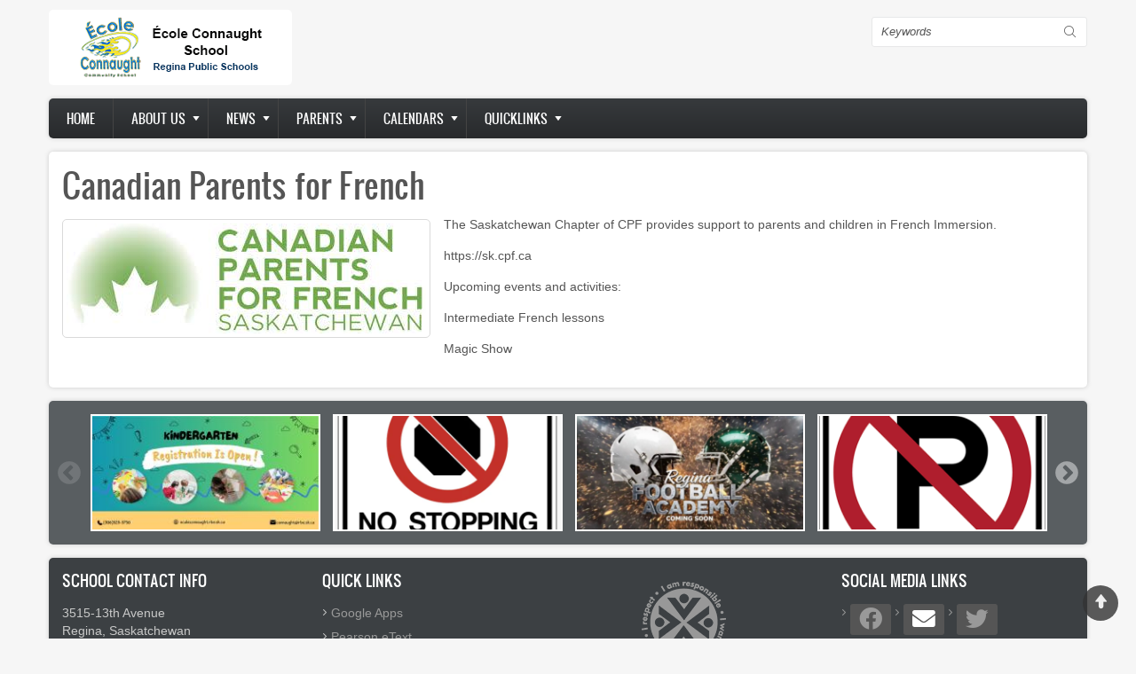

--- FILE ---
content_type: text/html; charset=UTF-8
request_url: https://ecoleconnaught.rbe.sk.ca/node/104
body_size: 12088
content:

<!DOCTYPE html>
<html lang="en" dir="ltr" prefix="content: http://purl.org/rss/1.0/modules/content/  dc: http://purl.org/dc/terms/  foaf: http://xmlns.com/foaf/0.1/  og: http://ogp.me/ns#  rdfs: http://www.w3.org/2000/01/rdf-schema#  schema: http://schema.org/  sioc: http://rdfs.org/sioc/ns#  sioct: http://rdfs.org/sioc/types#  skos: http://www.w3.org/2004/02/skos/core#  xsd: http://www.w3.org/2001/XMLSchema# ">
  <head>
    <meta charset="utf-8" />
<meta name="Generator" content="Drupal 8 (https://www.drupal.org)" />
<meta name="MobileOptimized" content="width" />
<meta name="HandheldFriendly" content="true" />
<meta name="viewport" content="width=device-width, initial-scale=1.0" />
<link rel="shortcut icon" href="/sites/ecoleconnaught.rbe.sk.ca/files/RPSfavicon_8.png" type="image/png" />
<link rel="alternate" hreflang="en" href="https://ecoleconnaught.rbe.sk.ca/node/104" />
<link rel="canonical" href="https://ecoleconnaught.rbe.sk.ca/node/104" />
<link rel="shortlink" href="https://ecoleconnaught.rbe.sk.ca/node/104" />
<link rel="revision" href="https://ecoleconnaught.rbe.sk.ca/node/104" />

    <title>Canadian Parents for French | École Connaught School</title>
    <link rel="stylesheet" media="all" href="/sites/ecoleconnaught.rbe.sk.ca/files/css/css_c8uKrkdw3uTl-xXgGz0TtfMpOZq9ps2b3GoXRcXqFfo.css" />
<link rel="stylesheet" media="all" href="//cdnjs.cloudflare.com/ajax/libs/font-awesome/5.15.3/css/all.min.css" />
<link rel="stylesheet" media="all" href="/sites/ecoleconnaught.rbe.sk.ca/files/css/css_Xkayn9Qg53ozNAqXJhuRWcpTKnwQyAfH2utYYYCgeM4.css" />
<link rel="stylesheet" media="all" href="/sites/ecoleconnaught.rbe.sk.ca/files/css/css_yVYFcXXNa2_WNfprbj3hBhvz-TDNDUagPwMfaFZpje8.css" />

    
<!--[if lte IE 8]>
<script src="/sites/ecoleconnaught.rbe.sk.ca/files/js/js_VtafjXmRvoUgAzqzYTA3Wrjkx9wcWhjP0G4ZnnqRamA.js"></script>
<![endif]-->

    <meta name="viewport" content="width=device-width, initial-scale=1.0, maximum-scale=1.0, user-scalable=no">
    <meta name="HandheldFriendly" content="true" />
    <meta name="apple-touch-fullscreen" content="YES" />
  </head>
  <body class="not-front">
    <a href="#main-content" class="visually-hidden focusable">
      Skip to main content
    </a>
    
      <div class="dialog-off-canvas-main-canvas" data-off-canvas-main-canvas>
    <div class="page" class="page" >

  
<a name="Top" id="Top"></a>
<header id="header" class="header" role="header">
  <div class="container">
    
       <button type="button" class="navbar-toggle" data-toggle="collapse" data-target="#main-menu-inner">
      <span class="sr-only">Toggle navigation</span>
      <span class="icon-bar"></span>
      <span class="icon-bar"></span>
      <span class="icon-bar"></span>
    </button>

      <div class="region region-header">
    <div id="block-zircon-branding" class="block block-system block-system-branding-block">
  
    
        <a href="/" rel="home" class="site-logo">
      <img src="/sites/ecoleconnaught.rbe.sk.ca/files/conn.gif" alt="Home" />
    </a>
      </div>
<div class="search-block-form block block-search container-inline" data-drupal-selector="search-block-form" id="block-searchform" role="search">
  
    
      <form action="/search/node" method="get" id="search-block-form" accept-charset="UTF-8">
  <div class="js-form-item form-item js-form-type-search form-type-search js-form-item-keys form-item-keys form-no-label">
      <label for="edit-keys" class="visually-hidden">Search</label>
        <input title="Enter the terms you wish to search for." data-drupal-selector="edit-keys" type="search" id="edit-keys" name="keys" value="" size="15" maxlength="128" class="form-search" />

        </div>
<div data-drupal-selector="edit-actions" class="form-actions js-form-wrapper form-wrapper" id="edit-actions"><input data-drupal-selector="edit-submit" type="submit" id="edit-submit" value="Search" class="button js-form-submit form-submit" />
</div>

</form>

  </div>

  </div>

    
  </div>
</header>

  
      <nav id="main-menu" class="navbar navbar-default" role="navigation">	
  		  <div class="collapse navbar-collapse" id="main-menu-inner">
          <div class="container">
              <div class="region region-main-menu">
    <nav role="navigation" aria-labelledby="block-zircon-main-menu-menu" id="block-zircon-main-menu" class="block block-menu navigation menu--main">
            
  <h2 class="visually-hidden" id="block-zircon-main-menu-menu">Main navigation</h2>
  

        
              <ul class="menu">
                    <li class="menu-item">
        <a href="/index.php/" data-drupal-link-system-path="&lt;front&gt;">Home</a>
              </li>
                <li class="menu-item menu-item--expanded">
        <a href="http://www.rbe.sk.ca/school-board/about-us">About us</a>
                                <ul class="menu">
                    <li class="menu-item">
        <a href="https://www.reginapublicschools.ca/attendance_boundaries">Attendance Boundaries</a>
              </li>
                <li class="menu-item">
        <a href="/index.php/school-hours" data-drupal-link-system-path="node/84">School Hours</a>
              </li>
                <li class="menu-item">
        <a href="https://www.reginapublicschools.ca/transportation">Transportation</a>
              </li>
        </ul>
  
              </li>
                <li class="menu-item menu-item--expanded">
        <a href="/index.php/articles" data-drupal-link-system-path="articles">News</a>
                                <ul class="menu">
                    <li class="menu-item">
        <a href="/index.php/categories/academics" data-drupal-link-system-path="taxonomy/term/38">Academics</a>
              </li>
                <li class="menu-item">
        <a href="/index.php/categories/athletics" data-drupal-link-system-path="taxonomy/term/40">Athletics</a>
              </li>
                <li class="menu-item">
        <a href="/index.php/categories/arts" data-drupal-link-system-path="taxonomy/term/39">Arts</a>
              </li>
                <li class="menu-item">
        <a href="/index.php/categories/band">Band</a>
              </li>
                <li class="menu-item">
        <a href="/index.php/categories/community" data-drupal-link-system-path="taxonomy/term/37">Community</a>
              </li>
                <li class="menu-item">
        <a href="/index.php/categories/division" data-drupal-link-system-path="taxonomy/term/42">Division</a>
              </li>
                <li class="menu-item">
        <a href="/index.php/categories/events" data-drupal-link-system-path="taxonomy/term/36">Events</a>
              </li>
                <li class="menu-item">
        <a href="/index.php/categories/library">Library</a>
              </li>
                <li class="menu-item">
        <a href="/index.php/categories/newsletter">Newsletter</a>
              </li>
                <li class="menu-item">
        <a href="/index.php/categories/reminders" data-drupal-link-system-path="taxonomy/term/41">Reminders</a>
              </li>
                <li class="menu-item">
        <a href="/index.php/categories/scc">SCC</a>
              </li>
        </ul>
  
              </li>
                <li class="menu-item menu-item--expanded">
        <a href="http://connaught.rbe.sk.ca">Parents</a>
                                <ul class="menu">
                    <li class="menu-item">
        <a href="/index.php/node/324" data-drupal-link-system-path="node/324">Elementary School Handbook</a>
              </li>
                <li class="menu-item">
        <a href="https://sites.google.com/rbe.sk.ca/learningathome/home">Home Learning Supports</a>
              </li>
                <li class="menu-item">
        <a href="http://edtechnology.rbe.sk.ca/">Digital Citizenship</a>
              </li>
                <li class="menu-item">
        <a href="https://www.reginapublicschools.ca/lunchroom_registration">Lunchroom Registration</a>
              </li>
                <li class="menu-item">
        <a href="https://rbe.edsby.com">Edsby Parent Portal</a>
              </li>
                <li class="menu-item">
        <a href="https://www.reginapublicschools.ca/registration">Registration</a>
              </li>
                <li class="menu-item">
        <a href="https://www.reginapublicschools.ca/schoolcashonline">School Cash Online Info</a>
              </li>
                <li class="menu-item">
        <a href="/index.php/supply-lists" data-drupal-link-system-path="node/89">Supply Lists</a>
              </li>
                <li class="menu-item">
        <a href="/index.php/node/290" data-drupal-link-system-path="node/290">Daily COVID Report</a>
              </li>
        </ul>
  
              </li>
                <li class="menu-item menu-item--expanded">
        <a href="https://ecoleconnaught.rbe.sk.ca">Calendars</a>
                                <ul class="menu">
                    <li class="menu-item">
        <a href="/index.php/community-art-project" data-drupal-link-system-path="node/31">School Calendar</a>
              </li>
                <li class="menu-item">
        <a href="https://www.reginapublicschools.ca/elementary_calendar">School Day Calendars</a>
              </li>
        </ul>
  
              </li>
                <li class="menu-item menu-item--expanded">
        <a href="http://ecoleconnaught.rbe.sk.ca">Quicklinks</a>
                                <ul class="menu">
                    <li class="menu-item">
        <a href="https://digitalcitizenedu.wordpress.com/">Digital Citizenship</a>
              </li>
                <li class="menu-item">
        <a href="https://www.google.ca">Google Apps</a>
              </li>
                <li class="menu-item">
        <a href="https://media.pearsoncmg.com/intl/pec/school/ca_sch_etext_sso/">Pearson eText</a>
              </li>
                <li class="menu-item">
        <a href="https://www.reginapublicschools.ca/librarysupports">Library Resources Hub</a>
              </li>
                <li class="menu-item">
        <a href="http://ca.mathletics.com/">Mathletics</a>
              </li>
                <li class="menu-item">
        <a href="http://www.myblueprint.ca/rbe">myBlueprint</a>
              </li>
                <li class="menu-item">
        <a href="https://rbe.edsby.com">Edsby Parent Portal</a>
              </li>
                <li class="menu-item">
        <a href="https://www.gofundme.com/2rqmagqc">Playground gofundme</a>
              </li>
                <li class="menu-item">
        <a href="https://www.raz-kids.com/">Raz-Kids</a>
              </li>
                <li class="menu-item">
        <a href="https://rbe.schoolcashonline.com/">School Cash Online</a>
              </li>
                <li class="menu-item">
        <a href="https://successmaker.rbe.sk.ca/lms/sm.view">SuccessMaker</a>
              </li>
        </ul>
  
              </li>
        </ul>
  


  </nav>

  </div>
						
          </div>
        </div>
    </nav>
  
  
  
  
      <section id="help" class="help">
      <div class="container">
        
      </div>
    </section>
      

  <section id="main" class="main" role="main">
    <a id="main-content"></a>
    <div class="container">
      <div class="row">
        
        		
        <div class="content col-lg-12 col-md-12 col-sm-12 col-xs-12">
          

          
                    

          

          
            <div class="region region-content">
    <div data-drupal-messages-fallback class="hidden"></div><div id="block-pagetitle" class="block block-core block-page-title-block">
  
    
      
  <h1 class="page-title"><span property="schema:name" class="field field--name-title field--type-string field--label-hidden">Canadian Parents for French</span>
</h1>


  </div>
<div id="block-zircon-content" class="block block-system block-system-main-block">
  
    
      <article data-history-node-id="104" role="article" about="/node/104" typeof="schema:Article">

  
      <span property="schema:name" content="Canadian Parents for French" class="rdf-meta hidden"></span>


  
  <div>
    
            <div class="field field--name-field-image field--type-image field--label-hidden field__item">  <img property="schema:image" src="/sites/ecoleconnaught.rbe.sk.ca/files/styles/large/public/assets/images/cpfsask.jpg?itok=7aM-oI8v" width="405" height="124" alt="" typeof="foaf:Image" class="image-style-large" />


</div>
      
            <div property="schema:text" class="clearfix text-formatted field field--name-body field--type-text-with-summary field--label-hidden field__item"><p>The Saskatchewan Chapter of CPF provides support to parents and children in French Immersion.</p>

<p><a href="https://sk.cpf.ca/">https://sk.cpf.ca</a></p>

<p>Upcoming events and activities:</p>

<p><a href="/sites/ecoleconnaught.rbe.sk.ca/files/assets/images/Learn%20French%20Poster%20-%20Fall%20Intermediate.pdf">Intermediate French lessons</a></p>

<p><a href="/sites/ecoleconnaught.rbe.sk.ca/files/assets/images/Magic%20Show%20Poster.pdf">Magic Show</a></p>
</div>
      
  </div>

</article>

  </div>

  </div>


          <!---->
        </div>

              </div>
    </div>
  </section>

      <section id="panel_first" class="panel_first">
      <div class="container">
        <div class="row">
          <div class="col-lg-12 col-md-12 col-sm-12 col-xs-12">
              <div class="region region-panel-first-1">
    <div class="views-element-container block block-views block-views-blockcarousel-block-1" id="block-views-block-carousel-block-1">
  
    
      <div><div>
      
      <div class="view-content">
        
<div class="slider responsive carousel-responsive">
          <div>
        <div class="views-field views-field-field-image"><div class="field-content">  <a href="/index.php/node/332" hreflang="en"><img src="/sites/ecoleconnaught.rbe.sk.ca/files/styles/featured/public/field/image/Kinder%20Registration.jpg?itok=Z5lK6zv6" width="267" height="134" alt="" typeof="foaf:Image" class="image-style-featured" />

</a>
</div></div>
      </div>
          <div>
        <div class="views-field views-field-field-image"><div class="field-content">  <a href="/node/331" hreflang="en"><img src="/sites/ecoleconnaught.rbe.sk.ca/files/styles/featured/public/field/image/No%20Stopping.png?itok=am7RdI9z" width="267" height="134" alt="" typeof="foaf:Image" class="image-style-featured" />

</a>
</div></div>
      </div>
          <div>
        <div class="views-field views-field-field-image"><div class="field-content">  <a href="/index.php/node/330" hreflang="en"><img src="/sites/ecoleconnaught.rbe.sk.ca/files/styles/featured/public/field/image/Regina%20Football%20Academy.png?itok=Db7FzRSQ" width="267" height="134" alt="" typeof="foaf:Image" class="image-style-featured" />

</a>
</div></div>
      </div>
          <div>
        <div class="views-field views-field-field-image"><div class="field-content">  <a href="/school_zone_safety_reminder" hreflang="en"><img src="/sites/ecoleconnaught.rbe.sk.ca/files/styles/featured/public/field/image/park-39412_1280_0.png?itok=r0HAUhvW" width="267" height="134" alt="" typeof="foaf:Image" class="image-style-featured" />

</a>
</div></div>
      </div>
          <div>
        <div class="views-field views-field-field-image"><div class="field-content">  <a href="/node/327" hreflang="en"><img src="/sites/ecoleconnaught.rbe.sk.ca/files/styles/featured/public/field/image/Jumpstart%20Pic.png?itok=DTg2tn5R" width="267" height="134" alt="" typeof="foaf:Image" class="image-style-featured" />

</a>
</div></div>
      </div>
          <div>
        <div class="views-field views-field-field-image"><div class="field-content">  <a href="/index.php/node/325" hreflang="en"><img src="/sites/ecoleconnaught.rbe.sk.ca/files/styles/featured/public/field/image/Classroom%20supplies%202024-25.png?itok=7Jx3IPXs" width="267" height="134" alt="" typeof="foaf:Image" class="image-style-featured" />

</a>
</div></div>
      </div>
          <div>
        <div class="views-field views-field-field-image"><div class="field-content">  <a href="/index.php/node/292" hreflang="en"><img src="/sites/ecoleconnaught.rbe.sk.ca/files/styles/featured/public/field/image/Pre-K_1.png?itok=VI4w-UXd" width="267" height="134" alt="" typeof="foaf:Image" class="image-style-featured" />

</a>
</div></div>
      </div>
          <div>
        <div class="views-field views-field-field-image"><div class="field-content">  <a href="/node/322" hreflang="en"><img src="/sites/ecoleconnaught.rbe.sk.ca/files/styles/featured/public/field/image/Connaught%20Pride%20Events-%202023%20.png?itok=fgL-mZFr" width="267" height="134" alt="" typeof="foaf:Image" class="image-style-featured" />

</a>
</div></div>
      </div>
          <div>
        <div class="views-field views-field-field-image"><div class="field-content">  <a href="/node/320" hreflang="en"><img src="/sites/ecoleconnaught.rbe.sk.ca/files/styles/featured/public/field/image/Connaught%20GSA%20Summit-%202023-%20final.png?itok=C-d0sNAX" width="267" height="134" alt="" typeof="foaf:Image" class="image-style-featured" />

</a>
</div></div>
      </div>
          <div>
        <div class="views-field views-field-field-image"><div class="field-content">  <a href="/node/318" hreflang="en"><img src="/sites/ecoleconnaught.rbe.sk.ca/files/styles/featured/public/field/image/thumbnail_IMG_5399.jpg?itok=n3kEgMV9" width="267" height="134" alt="" typeof="foaf:Image" class="image-style-featured" />

</a>
</div></div>
      </div>
          <div>
        <div class="views-field views-field-field-image"><div class="field-content">  <a href="/node/317" hreflang="en"><img src="/sites/ecoleconnaught.rbe.sk.ca/files/styles/featured/public/field/image/thumbnail_IMG_5479.jpg?itok=NVoEhhGS" width="267" height="134" alt="" typeof="foaf:Image" class="image-style-featured" />

</a>
</div></div>
      </div>
          <div>
        <div class="views-field views-field-field-image"><div class="field-content">  <a href="/SRO_program_review" hreflang="en"><img src="/sites/ecoleconnaught.rbe.sk.ca/files/styles/featured/public/open%20house%20pixabay_0.jpg?itok=degq7MAA" width="267" height="134" typeof="foaf:Image" class="image-style-featured" />

</a>
</div></div>
      </div>
          <div>
        <div class="views-field views-field-field-image"><div class="field-content">  <a href="/node/315" hreflang="en"><img src="/sites/ecoleconnaught.rbe.sk.ca/files/styles/featured/public/field/image/smudging1.jpg?itok=WYGfKOi9" width="267" height="134" alt="" typeof="foaf:Image" class="image-style-featured" />

</a>
</div></div>
      </div>
          <div>
        <div class="views-field views-field-field-image"><div class="field-content">  <a href="/kids_help_phone" hreflang="en"><img src="/sites/ecoleconnaught.rbe.sk.ca/files/styles/featured/public/KHP%20-%20Final%20Post%20It%20-%20Option%202%20-%20ENG.png?itok=H8uSJb22" width="267" height="134" typeof="foaf:Image" class="image-style-featured" />

</a>
</div></div>
      </div>
          <div>
        <div class="views-field views-field-field-image"><div class="field-content">  <a href="/node/312" hreflang="en"><img src="/sites/ecoleconnaught.rbe.sk.ca/files/styles/featured/public/field/image/Connaught%20Christmas%20Hampers%20Graphic-%202022.png?itok=ePofNkVt" width="267" height="134" alt="" typeof="foaf:Image" class="image-style-featured" />

</a>
</div></div>
      </div>
          <div>
        <div class="views-field views-field-field-image"><div class="field-content">  <a href="/volunteering_CRC" hreflang="en"><img src="/sites/ecoleconnaught.rbe.sk.ca/files/styles/featured/public/Criminal%20Record%20Checks%20Regina%20Public%20Schools.png?itok=ofKwrPc_" width="267" height="134" typeof="foaf:Image" class="image-style-featured" />

</a>
</div></div>
      </div>
          <div>
        <div class="views-field views-field-field-image"><div class="field-content">  <a href="/node/310" hreflang="en"><img src="/sites/ecoleconnaught.rbe.sk.ca/files/styles/featured/public/field/image/7e5b6ffc-418e-499f-b508-aadf013c104e_1.png?itok=sE21qNm5" width="267" height="134" alt="" typeof="foaf:Image" class="image-style-featured" />

</a>
</div></div>
      </div>
          <div>
        <div class="views-field views-field-field-image"><div class="field-content">  <a href="/student_citizenship_awards" hreflang="en"><img src="/sites/ecoleconnaught.rbe.sk.ca/files/styles/featured/public/studentawards_0.jpg?itok=Y8dFVLKG" width="267" height="134" alt="" typeof="foaf:Image" class="image-style-featured" />

</a>
</div></div>
      </div>
          <div>
        <div class="views-field views-field-field-image"><div class="field-content">  <a href="/fire_prevention_week" hreflang="en"><img src="/sites/ecoleconnaught.rbe.sk.ca/files/styles/featured/public/FPW22_catagory-image-300x300.jpg?itok=4e-qPQjx" width="267" height="134" typeof="foaf:Image" class="image-style-featured" />

</a>
</div></div>
      </div>
          <div>
        <div class="views-field views-field-field-image"><div class="field-content">  <a href="/rps_board_vice-chair_acclaimed" hreflang="en"><img src="/sites/ecoleconnaught.rbe.sk.ca/files/styles/featured/public/2022%20Board%20with%20JC_0.jpg?itok=HVNzurlJ" width="267" height="134" typeof="foaf:Image" class="image-style-featured" />

</a>
</div></div>
      </div>
          <div>
        <div class="views-field views-field-field-image"><div class="field-content">  <a href="/node/303" hreflang="en"><img src="/sites/ecoleconnaught.rbe.sk.ca/files/styles/featured/public/By-Election%20Material%20for%20Social%20Media%20%281%29%20%281%29_9.jpg?itok=oncmYO3C" width="267" height="134" typeof="foaf:Image" class="image-style-featured" />

</a>
</div></div>
      </div>
          <div>
        <div class="views-field views-field-field-image"><div class="field-content">  <a href="/node/302" hreflang="en"><img src="/sites/ecoleconnaught.rbe.sk.ca/files/styles/featured/public/field/image/Connaught%20Picture.jpg?itok=0vR9wsuD" width="267" height="134" alt="" typeof="foaf:Image" class="image-style-featured" />

</a>
</div></div>
      </div>
          <div>
        <div class="views-field views-field-field-image"><div class="field-content">  <a href="/2022-23_school_year_calendars" hreflang="en"><img src="/sites/ecoleconnaught.rbe.sk.ca/files/styles/featured/public/calendar.jpg?itok=gOnC8j80" width="267" height="134" typeof="foaf:Image" class="image-style-featured" />

</a>
</div></div>
      </div>
          <div>
        <div class="views-field views-field-field-image"><div class="field-content">  <a href="/mental_health_resources" hreflang="en"><img src="/sites/ecoleconnaught.rbe.sk.ca/files/styles/featured/public/help%20sign.jpg?itok=EMTztwti" width="267" height="134" typeof="foaf:Image" class="image-style-featured" />

</a>
</div></div>
      </div>
          <div>
        <div class="views-field views-field-field-image"><div class="field-content">  <a href="/misdirected_email" hreflang="en"><img src="/sites/ecoleconnaught.rbe.sk.ca/files/styles/featured/public/Email%20Error%20Image.jpg?itok=wMUCeeIc" width="267" height="134" typeof="foaf:Image" class="image-style-featured" />

</a>
</div></div>
      </div>
          <div>
        <div class="views-field views-field-field-image"><div class="field-content">  <a href="/learn_about_campus_regina_public" hreflang="en"><img src="/sites/ecoleconnaught.rbe.sk.ca/files/styles/featured/public/CRP_0.jpg?itok=TEI8cEqw" width="267" height="134" typeof="foaf:Image" class="image-style-featured" />

</a>
</div></div>
      </div>
          <div>
        <div class="views-field views-field-field-image"><div class="field-content">  <a href="/svrp_call_for_nominations" hreflang="en"><img src="/sites/ecoleconnaught.rbe.sk.ca/files/styles/featured/public/Regina%20Public%20Schools%20-%20Shared%20Values%20plaque%2016%20-%20edit_2.jpg?itok=BB8FB5gL" width="267" height="134" typeof="foaf:Image" class="image-style-featured" />

</a>
</div></div>
      </div>
          <div>
        <div class="views-field views-field-field-image"><div class="field-content">  <a href="/pink_shirt_day_2022" hreflang="en"><img src="/sites/ecoleconnaught.rbe.sk.ca/files/styles/featured/public/rTLnqnLMc.jpg?itok=wr-PvodL" width="267" height="134" typeof="foaf:Image" class="image-style-featured" />

</a>
</div></div>
      </div>
          <div>
        <div class="views-field views-field-field-image"><div class="field-content">  <a href="/update_covid_reporting" hreflang="en"><img src="/sites/ecoleconnaught.rbe.sk.ca/files/styles/featured/public/Family%20letter%20Jan%2028.png?itok=iEMo4qdn" width="267" height="134" alt="" typeof="foaf:Image" class="image-style-featured" />

</a>
</div></div>
      </div>
          <div>
        <div class="views-field views-field-field-image"><div class="field-content">  <a href="/text_sent_to_families" hreflang="en"><img src="/sites/ecoleconnaught.rbe.sk.ca/files/styles/featured/public/Screenshot_2022-01-17%20Notifications%20Twitter%281%29.png?itok=01YaPfoG" width="267" height="134" typeof="foaf:Image" class="image-style-featured" />

</a>
</div></div>
      </div>
          <div>
        <div class="views-field views-field-field-image"><div class="field-content">  <a href="/family_literacy_2022" hreflang="en"><img src="/sites/ecoleconnaught.rbe.sk.ca/files/styles/featured/public/Family%20Literacy%20Day%20Logo.jpg?itok=GP1UT_Ox" width="267" height="134" typeof="foaf:Image" class="image-style-featured" />

</a>
</div></div>
      </div>
          <div>
        <div class="views-field views-field-field-image"><div class="field-content">  <a href="/how_we_report_COVID" hreflang="en"><img src="/sites/ecoleconnaught.rbe.sk.ca/files/styles/featured/public/info%20sharing.jpg?itok=1cjbGYyV" width="267" height="134" typeof="foaf:Image" class="image-style-featured" />

</a>
</div></div>
      </div>
          <div>
        <div class="views-field views-field-field-image"><div class="field-content">  <a href="/school_families_letter" hreflang="en"><img src="/sites/ecoleconnaught.rbe.sk.ca/files/styles/featured/public/welcome%20back.jpg?itok=16w9rz8F" width="267" height="134" typeof="foaf:Image" class="image-style-featured" />

</a>
</div></div>
      </div>
          <div>
        <div class="views-field views-field-field-image"><div class="field-content">  <a href="/proof_of_vaccination" hreflang="en"><img src="/sites/ecoleconnaught.rbe.sk.ca/files/styles/featured/public/field/image/Covid%20logo_0.jpg?itok=nfrwCFh6" width="267" height="134" alt="" typeof="foaf:Image" class="image-style-featured" />

</a>
</div></div>
      </div>
          <div>
        <div class="views-field views-field-field-image"><div class="field-content">  <a href="/vaccine_clinics1" hreflang="en"><img src="/sites/ecoleconnaught.rbe.sk.ca/files/styles/featured/public/Screenshot_2021-11-23%20Vaccine%20Clinics_0.png?itok=JG9OrHJW" width="267" height="134" alt="" typeof="foaf:Image" class="image-style-featured" />

</a>
</div></div>
      </div>
          <div>
        <div class="views-field views-field-field-image"><div class="field-content">  <a href="/node/284" hreflang="en"><img src="/sites/ecoleconnaught.rbe.sk.ca/files/styles/featured/public/field/image/Christmas%20Hamper%20pic.jpg?itok=rmD35DVu" width="267" height="134" alt="" typeof="foaf:Image" class="image-style-featured" />

</a>
</div></div>
      </div>
          <div>
        <div class="views-field views-field-field-image"><div class="field-content">  <a href="/node/283" hreflang="en"><img src="/sites/ecoleconnaught.rbe.sk.ca/files/styles/featured/public/field/image/Hoodie%20.JPG?itok=qD0At2qk" width="267" height="134" alt="" typeof="foaf:Image" class="image-style-featured" />

</a>
</div></div>
      </div>
          <div>
        <div class="views-field views-field-field-image"><div class="field-content">  <a href="/remembrance_day" hreflang="en"><img src="/sites/ecoleconnaught.rbe.sk.ca/files/styles/featured/public/watercolor-remembrance-day-background_23-2149110646_0.jpg?itok=V4WtK5fm" width="267" height="134" typeof="foaf:Image" class="image-style-featured" />

</a>
</div></div>
      </div>
          <div>
        <div class="views-field views-field-field-image"><div class="field-content">  <a href="/node/281" hreflang="en"><img src="/sites/ecoleconnaught.rbe.sk.ca/files/styles/featured/public/field/image/Covid%20Update%202_1.png?itok=PO6dHoT8" width="267" height="134" alt="" typeof="foaf:Image" class="image-style-featured" />

</a>
</div></div>
      </div>
          <div>
        <div class="views-field views-field-field-image"><div class="field-content">  <a href="/node/280" hreflang="en"><img src="/sites/ecoleconnaught.rbe.sk.ca/files/styles/featured/public/field/image/Covid%20Update_0.png?itok=ki3Y-AUH" width="267" height="134" alt="" typeof="foaf:Image" class="image-style-featured" />

</a>
</div></div>
      </div>
          <div>
        <div class="views-field views-field-field-image"><div class="field-content">  <a href="/node/279" hreflang="en"><img src="/sites/ecoleconnaught.rbe.sk.ca/files/styles/featured/public/field/image/COVID%20Update%20Blue.jpg?itok=0QqbpVZ2" width="267" height="134" alt="" typeof="foaf:Image" class="image-style-featured" />

</a>
</div></div>
      </div>
          <div>
        <div class="views-field views-field-field-image"><div class="field-content">  <a href="/node/278" hreflang="en"><img src="/sites/ecoleconnaught.rbe.sk.ca/files/styles/featured/public/field/image/Covid%20Update.png?itok=Fady5HPv" width="267" height="134" alt="" typeof="foaf:Image" class="image-style-featured" />

</a>
</div></div>
      </div>
          <div>
        <div class="views-field views-field-field-image"><div class="field-content">  <a href="/node/277" hreflang="en"><img src="/sites/ecoleconnaught.rbe.sk.ca/files/styles/featured/public/field/image/Covid%20Update%202.png?itok=Bit2kGAe" width="267" height="134" alt="" typeof="foaf:Image" class="image-style-featured" />

</a>
</div></div>
      </div>
          <div>
        <div class="views-field views-field-field-image"><div class="field-content">  <a href="/node/276" hreflang="en"><img src="/sites/ecoleconnaught.rbe.sk.ca/files/styles/featured/public/field/image/important%20notice%20pic.jpg?itok=DM67mnC3" width="267" height="134" alt="" typeof="foaf:Image" class="image-style-featured" />

</a>
</div></div>
      </div>
          <div>
        <div class="views-field views-field-field-image"><div class="field-content">  <a href="/node/275" hreflang="en"><img src="/sites/ecoleconnaught.rbe.sk.ca/files/styles/featured/public/field/image/vaccine%20clinic.jpg?itok=2UwF-MIO" width="267" height="134" alt="" typeof="foaf:Image" class="image-style-featured" />

</a>
</div></div>
      </div>
          <div>
        <div class="views-field views-field-field-image"><div class="field-content">  <a href="/node/274" hreflang="en"><img src="/sites/ecoleconnaught.rbe.sk.ca/files/styles/featured/public/field/image/change-of-plans.jpg?itok=WIK2t8OH" width="267" height="134" alt="" typeof="foaf:Image" class="image-style-featured" />

</a>
</div></div>
      </div>
          <div>
        <div class="views-field views-field-field-image"><div class="field-content">  <a href="/node/273" hreflang="en"><img src="/sites/ecoleconnaught.rbe.sk.ca/files/styles/featured/public/field/image/Welcome%21.jpg?itok=Pt_2luoB" width="267" height="134" alt="" typeof="foaf:Image" class="image-style-featured" />

</a>
</div></div>
      </div>
          <div>
        <div class="views-field views-field-field-image"><div class="field-content">  <a href="/new_portal" hreflang="en"><img src="/sites/ecoleconnaught.rbe.sk.ca/files/styles/featured/public/Edsby%20Graphic_0.png?itok=orGXe3h-" width="267" height="134" typeof="foaf:Image" class="image-style-featured" />

</a>
</div></div>
      </div>
          <div>
        <div class="views-field views-field-field-image"><div class="field-content">  <a href="/node/271" hreflang="en"><img src="/sites/ecoleconnaught.rbe.sk.ca/files/styles/featured/public/field/image/Pride.jpg?itok=AY5nAz2F" width="267" height="134" alt="" typeof="foaf:Image" class="image-style-featured" />

</a>
</div></div>
      </div>
          <div>
        <div class="views-field views-field-field-image"><div class="field-content">  <a href="/node/270" hreflang="en"><img src="/sites/ecoleconnaught.rbe.sk.ca/files/styles/featured/public/field/image/Screenshot_2021-02-05%20COVID%20Case%20Identified%2C%20School%20Remains%20Open%20Arcola%20Community%20School.png?itok=ixxPN2J4" width="267" height="134" alt="" typeof="foaf:Image" class="image-style-featured" />

</a>
</div></div>
      </div>
          <div>
        <div class="views-field views-field-field-image"><div class="field-content">  <a href="/introducing_edsby" hreflang="en"><img src="/sites/ecoleconnaught.rbe.sk.ca/files/styles/featured/public/Edsby%20Graphic.png?itok=x_DS0UOT" width="267" height="134" typeof="foaf:Image" class="image-style-featured" />

</a>
</div></div>
      </div>
          <div>
        <div class="views-field views-field-field-image"><div class="field-content">  <a href="/return_to_school" hreflang="en"><img src="/sites/ecoleconnaught.rbe.sk.ca/files/styles/featured/public/Screenshot_2021-04-26%20back%20to%20school%20-%20Google%20Search.png?itok=17WMOQzs" width="267" height="134" typeof="foaf:Image" class="image-style-featured" />

</a>
</div></div>
      </div>
          <div>
        <div class="views-field views-field-field-image"><div class="field-content">  <a href="/learning_extended" hreflang="en"><img src="/sites/ecoleconnaught.rbe.sk.ca/files/styles/featured/public/Remote%20Learning%20Extended%20Graphic_0.jpg?itok=sw5NxHxg" width="267" height="134" typeof="foaf:Image" class="image-style-featured" />

</a>
</div></div>
      </div>
          <div>
        <div class="views-field views-field-field-image"><div class="field-content">  <a href="/bac_masterclasses" hreflang="en"><img src="/sites/ecoleconnaught.rbe.sk.ca/files/styles/featured/public/BAC.jpg?itok=YpwkiiPv" width="267" height="134" alt="" typeof="foaf:Image" class="image-style-featured" />

</a>
</div></div>
      </div>
          <div>
        <div class="views-field views-field-field-image"><div class="field-content">  <a href="/thank_you" hreflang="en"><img src="/sites/ecoleconnaught.rbe.sk.ca/files/styles/featured/public/card3.jpg?itok=e5k7hsWX" width="267" height="134" typeof="foaf:Image" class="image-style-featured" />

</a>
</div></div>
      </div>
          <div>
        <div class="views-field views-field-field-image"><div class="field-content">  <a href="/nominate_deserving_staff" hreflang="en"><img src="/sites/ecoleconnaught.rbe.sk.ca/files/styles/featured/public/Regina%20Public%20Schools%20-%20Shared%20Values%20plaque%2016%20-%20edit_0.jpg?itok=KQMD8v44" width="267" height="134" typeof="foaf:Image" class="image-style-featured" />

</a>
</div></div>
      </div>
          <div>
        <div class="views-field views-field-field-image"><div class="field-content">  <a href="/racial_discrimination" hreflang="en"><img src="/sites/ecoleconnaught.rbe.sk.ca/files/styles/featured/public/International-Day-for-the-Elimination-of-Racial-discrimination.gif?itok=mpMfClLr" width="267" height="134" typeof="foaf:Image" class="image-style-featured" />

</a>
</div></div>
      </div>
          <div>
        <div class="views-field views-field-field-image"><div class="field-content">  <a href="/mosaic_school_challenge" hreflang="en"><img src="/sites/ecoleconnaught.rbe.sk.ca/files/styles/featured/public/1439_SSBA_Mosaic_SchoolNutritionChallenge_WebBanner_15thAnniv_FA-768x347.jpg?itok=kLnt0e_j" width="267" height="134" typeof="foaf:Image" class="image-style-featured" />

</a>
</div></div>
      </div>
          <div>
        <div class="views-field views-field-field-image"><div class="field-content">  <a href="/citizenship_awards" hreflang="en"><img src="/sites/ecoleconnaught.rbe.sk.ca/files/styles/featured/public/studentawards.jpg?itok=ST94szj_" width="267" height="134" typeof="foaf:Image" class="image-style-featured" />

</a>
</div></div>
      </div>
          <div>
        <div class="views-field views-field-field-image"><div class="field-content">  <a href="/nominate_deserving_staff" hreflang="en"><img src="/sites/ecoleconnaught.rbe.sk.ca/files/styles/featured/public/Regina%20Public%20Schools%20-%20Shared%20Values%20plaque%2016%20-%20edit.jpg?itok=lY6kTxeS" width="267" height="134" alt="" typeof="foaf:Image" class="image-style-featured" />

</a>
</div></div>
      </div>
          <div>
        <div class="views-field views-field-field-image"><div class="field-content">  <a href="/what%27s_up" hreflang="en"><img src="/sites/ecoleconnaught.rbe.sk.ca/files/styles/featured/public/field/image/Copy%20of%20Weekly%20News%202_0.png?itok=-_KMkd_p" width="267" height="134" alt="" typeof="foaf:Image" class="image-style-featured" />

</a>
</div></div>
      </div>
          <div>
        <div class="views-field views-field-field-image"><div class="field-content">  <a href="/winter_break" hreflang="en"><img src="/sites/ecoleconnaught.rbe.sk.ca/files/styles/featured/public/family%20day.jpg?itok=SoOvQA7I" width="267" height="134" typeof="foaf:Image" class="image-style-featured" />

</a>
</div></div>
      </div>
          <div>
        <div class="views-field views-field-field-image"><div class="field-content">  <a href="/campus_regina_public_reopen" hreflang="en"><img src="/sites/ecoleconnaught.rbe.sk.ca/files/styles/featured/public/CRP%20Logo.jpg?itok=qrUms0tm" width="267" height="134" alt="" typeof="foaf:Image" class="image-style-featured" />

</a>
</div></div>
      </div>
          <div>
        <div class="views-field views-field-field-image"><div class="field-content">  <a href="/pink_day_2021" hreflang="en"><img src="/sites/ecoleconnaught.rbe.sk.ca/files/styles/featured/public/Red-Cross-Pink-Day-logo.jpg?itok=DYedAVU0" width="267" height="134" typeof="foaf:Image" class="image-style-featured" />

</a>
</div></div>
      </div>
          <div>
        <div class="views-field views-field-field-image"><div class="field-content">  <a href="/node/251" hreflang="en"><img src="/sites/ecoleconnaught.rbe.sk.ca/files/styles/featured/public/field/image/Covid%20Update%203.png?itok=5sm72iOX" width="267" height="134" alt="" typeof="foaf:Image" class="image-style-featured" />

</a>
</div></div>
      </div>
          <div>
        <div class="views-field views-field-field-image"><div class="field-content">  <a href="/node/250" hreflang="en"><img src="/sites/ecoleconnaught.rbe.sk.ca/files/styles/featured/public/field/image/COVID-19%203.png?itok=Pp2DP1Ka" width="267" height="134" alt="" typeof="foaf:Image" class="image-style-featured" />

</a>
</div></div>
      </div>
          <div>
        <div class="views-field views-field-field-image"><div class="field-content">  <a href="/bell_lets_talk_day" hreflang="en"><img src="/sites/ecoleconnaught.rbe.sk.ca/files/styles/featured/public/bell-lets-talk-2020.jpg?itok=9w2Z7Dqp" width="267" height="134" typeof="foaf:Image" class="image-style-featured" />

</a>
</div></div>
      </div>
          <div>
        <div class="views-field views-field-field-image"><div class="field-content">  <a href="/enhanced_ventilation" hreflang="en"><img src="/sites/ecoleconnaught.rbe.sk.ca/files/styles/featured/public/clean%20air.png?itok=gojoTgrb" width="267" height="134" typeof="foaf:Image" class="image-style-featured" />

</a>
</div></div>
      </div>
          <div>
        <div class="views-field views-field-field-image"><div class="field-content">  <a href="/aboriginal_storytelling" hreflang="en"><img src="/sites/ecoleconnaught.rbe.sk.ca/files/styles/featured/public/Aboriginal%20Storytelling%20Month.png?itok=nJDujHSD" width="267" height="134" typeof="foaf:Image" class="image-style-featured" />

</a>
</div></div>
      </div>
          <div>
        <div class="views-field views-field-field-image"><div class="field-content">  <a href="/keep_you_informed" hreflang="en"><img src="/sites/ecoleconnaught.rbe.sk.ca/files/styles/featured/public/covid%20wordcloud.jpg?itok=yfaUOMIx" width="267" height="134" alt="" typeof="foaf:Image" class="image-style-featured" />

</a>
</div></div>
      </div>
          <div>
        <div class="views-field views-field-field-image"><div class="field-content">  <a href="/node/246" hreflang="en"><img src="/sites/ecoleconnaught.rbe.sk.ca/files/styles/featured/public/64048.jpg?itok=uSciXw-R" width="267" height="134" typeof="foaf:Image" class="image-style-featured" />

</a>
</div></div>
      </div>
          <div>
        <div class="views-field views-field-field-image"><div class="field-content">  <a href="/covid_symptoms" hreflang="en"><img src="/sites/ecoleconnaught.rbe.sk.ca/files/styles/featured/public/Does%20your%20child%20have%20symptoms.jpg?itok=AWaSB6Yl" width="267" height="134" typeof="foaf:Image" class="image-style-featured" />

</a>
</div></div>
      </div>
          <div>
        <div class="views-field views-field-field-image"><div class="field-content">  <a href="/welcome_back" hreflang="en"><img src="/sites/ecoleconnaught.rbe.sk.ca/files/styles/featured/public/field/image/welcome%20back%20from%20winter%20break.jpg?itok=Gk157_a9" width="267" height="134" alt="" typeof="foaf:Image" class="image-style-featured" />

</a>
</div></div>
      </div>
          <div>
        <div class="views-field views-field-field-image"><div class="field-content">  <a href="/board_seasons_greetings" hreflang="en"><img src="/sites/ecoleconnaught.rbe.sk.ca/files/styles/featured/public/Picture2.jpg?itok=QLRhtxKT" width="267" height="134" typeof="foaf:Image" class="image-style-featured" />

</a>
</div></div>
      </div>
          <div>
        <div class="views-field views-field-field-image"><div class="field-content">  <a href="/beware_thin_ice" hreflang="en"><img src="/sites/ecoleconnaught.rbe.sk.ca/files/styles/featured/public/beach-water-safety-sign-pke-19449_1000_3.gif?itok=U3YSrEsh" width="267" height="134" typeof="foaf:Image" class="image-style-featured" />

</a>
</div></div>
      </div>
          <div>
        <div class="views-field views-field-field-image"><div class="field-content">  <a href="/temporary_remote_learning" hreflang="en"><img src="/sites/ecoleconnaught.rbe.sk.ca/files/styles/featured/public/Temporary%20Move%20to%20Remote%20Learning%20Graphic.jpg?itok=4TXqU9va" width="267" height="134" typeof="foaf:Image" class="image-style-featured" />

</a>
</div></div>
      </div>
          <div>
        <div class="views-field views-field-field-image"><div class="field-content">  <a href="/node/240" hreflang="en"><img src="/sites/ecoleconnaught.rbe.sk.ca/files/styles/featured/public/field/image/Reading%20is%20grand.jpg?itok=RxgN_RZn" width="267" height="134" alt="" typeof="foaf:Image" class="image-style-featured" />

</a>
</div></div>
      </div>
          <div>
        <div class="views-field views-field-field-image"><div class="field-content">  <a href="/new_board_chair" hreflang="en"><img src="/sites/ecoleconnaught.rbe.sk.ca/files/styles/featured/public/subdivisions.png?itok=sYtxUfxj" width="267" height="134" typeof="foaf:Image" class="image-style-featured" />

</a>
</div></div>
      </div>
          <div>
        <div class="views-field views-field-field-image"><div class="field-content">  <a href="/message_education_partners" hreflang="en"><img src="/sites/ecoleconnaught.rbe.sk.ca/files/styles/featured/public/Open%20Letter%20Graphic.jpg?itok=Q0s1Zj9r" width="267" height="134" typeof="foaf:Image" class="image-style-featured" />

</a>
</div></div>
      </div>
          <div>
        <div class="views-field views-field-field-image"><div class="field-content">  <a href="/New_Mask_Requirements" hreflang="en"><img src="/sites/ecoleconnaught.rbe.sk.ca/files/styles/featured/public/Masks_1_4.jpg?itok=8heO-oDo" width="267" height="134" typeof="foaf:Image" class="image-style-featured" />

</a>
</div></div>
      </div>
          <div>
        <div class="views-field views-field-field-image"><div class="field-content">  <a href="/node/235" hreflang="en"><img src="/sites/ecoleconnaught.rbe.sk.ca/files/styles/featured/public/field/image/DQ%20Cakes.jpg?itok=VC5xWDx6" width="267" height="134" alt="" typeof="foaf:Image" class="image-style-featured" />

</a>
</div></div>
      </div>
          <div>
        <div class="views-field views-field-field-image"><div class="field-content">  <a href="/new_air_filtration" hreflang="en"><img src="/sites/ecoleconnaught.rbe.sk.ca/files/styles/featured/public/clean-air-graphic-01.jpg?itok=ZcxGqicM" width="267" height="134" typeof="foaf:Image" class="image-style-featured" />

</a>
</div></div>
      </div>
          <div>
        <div class="views-field views-field-field-image"><div class="field-content">  <a href="/node/233" hreflang="en"><img src="/sites/ecoleconnaught.rbe.sk.ca/files/styles/featured/public/field/image/School%20bus.png?itok=XH18Fvwq" width="267" height="134" alt="" typeof="foaf:Image" class="image-style-featured" />

</a>
</div></div>
      </div>
          <div>
        <div class="views-field views-field-field-image"><div class="field-content">  <a href="/voting" hreflang="en"><img src="/sites/ecoleconnaught.rbe.sk.ca/files/styles/featured/public/vote.jpg?itok=WKWyWRvE" width="267" height="134" typeof="foaf:Image" class="image-style-featured" />

</a>
</div></div>
      </div>
          <div>
        <div class="views-field views-field-field-image"><div class="field-content">  <a href="/winter_safety" hreflang="en"><img src="/sites/ecoleconnaught.rbe.sk.ca/files/styles/featured/public/figure-slip-ice-presentation-clipart-great-clipart-for-yi9cv2-clipart.jpg?itok=H-kKWB8m" width="267" height="134" typeof="foaf:Image" class="image-style-featured" />

</a>
</div></div>
      </div>
          <div>
        <div class="views-field views-field-field-image"><div class="field-content">  <a href="/masks_required" hreflang="en"><img src="/sites/ecoleconnaught.rbe.sk.ca/files/styles/featured/public/Masks%20Required%20on%20City%20Transity.jpg?itok=uLfXhUA4" width="267" height="134" typeof="foaf:Image" class="image-style-featured" />

</a>
</div></div>
      </div>
          <div>
        <div class="views-field views-field-field-image"><div class="field-content">  <a href="/stay_safe" hreflang="en"><img src="/sites/ecoleconnaught.rbe.sk.ca/files/styles/featured/public/Stay-Safe-Image-2.jpg?itok=dtf0bS6k" width="267" height="134" typeof="foaf:Image" class="image-style-featured" />

</a>
</div></div>
      </div>
          <div>
        <div class="views-field views-field-field-image"><div class="field-content">  <a href="/node/227" hreflang="en"><img src="/sites/ecoleconnaught.rbe.sk.ca/files/styles/featured/public/field/image/SCC%20AGM.jpg?itok=2jYu6tWV" width="267" height="134" alt="" typeof="foaf:Image" class="image-style-featured" />

</a>
</div></div>
      </div>
          <div>
        <div class="views-field views-field-field-image"><div class="field-content">  <a href="/covid_alert_app" hreflang="en"><img src="/sites/ecoleconnaught.rbe.sk.ca/files/styles/featured/public/Protect%20Your%20Community.jpg?itok=LEdDAVC9" width="267" height="134" typeof="foaf:Image" class="image-style-featured" />

</a>
</div></div>
      </div>
          <div>
        <div class="views-field views-field-field-image"><div class="field-content">  <a href="/dismissal_procedures" hreflang="en"><img src="/sites/ecoleconnaught.rbe.sk.ca/files/styles/featured/public/School%20Dismissal.jpg?itok=u3c-4nrp" width="267" height="134" typeof="foaf:Image" class="image-style-featured" />

</a>
</div></div>
      </div>
          <div>
        <div class="views-field views-field-field-image"><div class="field-content">  <a href="/node/224" hreflang="en"><img src="/sites/ecoleconnaught.rbe.sk.ca/files/styles/featured/public/field/image/ConnaughtSchool%20white.png?itok=CmGHZ--q" width="267" height="134" alt="" typeof="foaf:Image" class="image-style-featured" />

</a>
</div></div>
      </div>
          <div>
        <div class="views-field views-field-field-image"><div class="field-content">  <a href="/node/222" hreflang="en"><img src="/sites/ecoleconnaught.rbe.sk.ca/files/styles/featured/public/Henry%20Vital%20Oxide.png?itok=99UfgSOX" width="267" height="134" typeof="foaf:Image" class="image-style-featured" />

</a>
</div></div>
      </div>
          <div>
        <div class="views-field views-field-field-image"><div class="field-content">  <a href="/2020-21_elementary_band_program" hreflang="en"><img src="/sites/ecoleconnaught.rbe.sk.ca/files/styles/featured/public/Band.jpg?itok=nkZLY6eB" width="267" height="134" typeof="foaf:Image" class="image-style-featured" />

</a>
</div></div>
      </div>
          <div>
        <div class="views-field views-field-field-image"><div class="field-content">  <a href="/node/220" hreflang="en"><img src="/sites/ecoleconnaught.rbe.sk.ca/files/styles/featured/public/field/image/Plan%20image_1.jpg?itok=iVxdrVge" width="267" height="134" alt="" typeof="foaf:Image" class="image-style-featured" />

</a>
</div></div>
      </div>
          <div>
        <div class="views-field views-field-field-image"><div class="field-content">  <a href="/node/218" hreflang="en"><img src="/sites/ecoleconnaught.rbe.sk.ca/files/styles/featured/public/Scott%20moe.png?itok=Xz3ypjCP" width="267" height="134" typeof="foaf:Image" class="image-style-featured" />

</a>
</div></div>
      </div>
          <div>
        <div class="views-field views-field-field-image"><div class="field-content">  <a href="/node/216" hreflang="en"><img src="/sites/ecoleconnaught.rbe.sk.ca/files/styles/featured/public/plan%20from%20the%20director.png?itok=4_9oEvy1" width="267" height="134" typeof="foaf:Image" class="image-style-featured" />

</a>
</div></div>
      </div>
          <div>
        <div class="views-field views-field-field-image"><div class="field-content">  <a href="/node/214" hreflang="en"><img src="/sites/ecoleconnaught.rbe.sk.ca/files/styles/featured/public/Revised%20School%20Calendar.jpg?itok=KRtsmsE2" width="267" height="134" typeof="foaf:Image" class="image-style-featured" />

</a>
</div></div>
      </div>
          <div>
        <div class="views-field views-field-field-image"><div class="field-content">  <a href="/our_french_immersion_boundaries_have_changed" hreflang="en"><img src="/sites/ecoleconnaught.rbe.sk.ca/files/styles/featured/public/field/image/Connaught%20FI%20Boundary%20Image.jpg?itok=2yoye764" width="267" height="134" alt="" typeof="foaf:Image" class="image-style-featured" />

</a>
</div></div>
      </div>
          <div>
        <div class="views-field views-field-field-image"><div class="field-content">  <a href="/node/212" hreflang="en"><img src="/sites/ecoleconnaught.rbe.sk.ca/files/styles/featured/public/Blue%20RPS%20logo%20no%20web.jpg?itok=EmAB_ReV" width="267" height="134" typeof="foaf:Image" class="image-style-featured" />

</a>
</div></div>
      </div>
          <div>
        <div class="views-field views-field-field-image"><div class="field-content">  <a href="/node/210" hreflang="en"><img src="/sites/ecoleconnaught.rbe.sk.ca/files/styles/featured/public/field/image/Principal%20pic%203.jpg?itok=aQA7CL1d" width="267" height="134" alt="" typeof="foaf:Image" class="image-style-featured" />

</a>
</div></div>
      </div>
          <div>
        <div class="views-field views-field-field-image"><div class="field-content">  <a href="/node/209" hreflang="en"><img src="/sites/ecoleconnaught.rbe.sk.ca/files/styles/featured/public/Students%20and%20families%20sup%20learning%20plan.png?itok=mod2Ql8T" width="267" height="134" typeof="foaf:Image" class="image-style-featured" />

</a>
</div></div>
      </div>
          <div>
        <div class="views-field views-field-field-image"><div class="field-content">  <a href="/node/208" hreflang="en"><img src="/sites/ecoleconnaught.rbe.sk.ca/files/styles/featured/public/Greg%20video%20pic.png?itok=Jxv5vKZF" width="267" height="134" typeof="foaf:Image" class="image-style-featured" />

</a>
</div></div>
      </div>
          <div>
        <div class="views-field views-field-field-image"><div class="field-content">  <a href="/node/207" hreflang="en"><img src="/sites/ecoleconnaught.rbe.sk.ca/files/styles/featured/public/back-to-virtual%20school.jpg?itok=OVOU3D99" width="267" height="134" typeof="foaf:Image" class="image-style-featured" />

</a>
</div></div>
      </div>
          <div>
        <div class="views-field views-field-field-image"><div class="field-content">  <a href="/node/206" hreflang="en"><img src="/sites/ecoleconnaught.rbe.sk.ca/files/styles/featured/public/connaught%20playground.jpg?itok=Z3S_ebfx" width="267" height="134" typeof="foaf:Image" class="image-style-featured" />

</a>
</div></div>
      </div>
          <div>
        <div class="views-field views-field-field-image"><div class="field-content">  <a href="/node/205" hreflang="en"><img src="/sites/ecoleconnaught.rbe.sk.ca/files/styles/featured/public/parent%20letter.png?itok=7saBRGlG" width="267" height="134" typeof="foaf:Image" class="image-style-featured" />

</a>
</div></div>
      </div>
          <div>
        <div class="views-field views-field-field-image"><div class="field-content">  <a href="/node/204" hreflang="en"><img src="/sites/ecoleconnaught.rbe.sk.ca/files/styles/featured/public/school%20closed.png?itok=Lz-oX7wM" width="267" height="134" typeof="foaf:Image" class="image-style-featured" />

</a>
</div></div>
      </div>
          <div>
        <div class="views-field views-field-field-image"><div class="field-content">  <a href="/node/203" hreflang="en"><img src="/sites/ecoleconnaught.rbe.sk.ca/files/styles/featured/public/Greg%20Enion%20Feb%202016%20Cropped.jpg?itok=3d076Ym1" width="267" height="134" typeof="foaf:Image" class="image-style-featured" />

</a>
</div></div>
      </div>
          <div>
        <div class="views-field views-field-field-image"><div class="field-content">  <a href="/node/202" hreflang="en"><img src="/sites/ecoleconnaught.rbe.sk.ca/files/styles/featured/public/field/image/what%27s%20next.jpg?itok=FlMSSwlw" width="267" height="134" alt="" typeof="foaf:Image" class="image-style-featured" />

</a>
</div></div>
      </div>
          <div>
        <div class="views-field views-field-field-image"><div class="field-content">  <a href="/node/201" hreflang="en"><img src="/sites/ecoleconnaught.rbe.sk.ca/files/styles/featured/public/update%20post-it.jpg?itok=vlheHsH0" width="267" height="134" typeof="foaf:Image" class="image-style-featured" />

</a>
</div></div>
      </div>
          <div>
        <div class="views-field views-field-field-image"><div class="field-content">  <a href="/node/198" hreflang="en"><img src="/sites/ecoleconnaught.rbe.sk.ca/files/styles/featured/public/assets/images/bonhomme.png?itok=iHf6Tjld" width="267" height="134" alt="" typeof="foaf:Image" class="image-style-featured" />

</a>
</div></div>
      </div>
          <div>
        <div class="views-field views-field-field-image"><div class="field-content">  <a href="/node/194" hreflang="en"><img src="/sites/ecoleconnaught.rbe.sk.ca/files/styles/featured/public/field/image/Construction2.jpg?itok=YovrCRhT" width="267" height="134" alt="" typeof="foaf:Image" class="image-style-featured" />

</a>
</div></div>
      </div>
          <div>
        <div class="views-field views-field-field-image"><div class="field-content">  <a href="/node/193" hreflang="en"><img src="/sites/ecoleconnaught.rbe.sk.ca/files/styles/featured/public/field/image/construction.jpg?itok=Wq67uZ9Z" width="267" height="134" alt="" typeof="foaf:Image" class="image-style-featured" />

</a>
</div></div>
      </div>
          <div>
        <div class="views-field views-field-field-image"><div class="field-content">  <a href="/node/191" hreflang="en"><img src="/sites/ecoleconnaught.rbe.sk.ca/files/styles/featured/public/assets/images/PinClipart.com_barbeque-clipart_885393%20%281%29_0.png?itok=lUYsQ-H0" width="267" height="134" alt="" typeof="foaf:Image" class="image-style-featured" />

</a>
</div></div>
      </div>
          <div>
        <div class="views-field views-field-field-image"><div class="field-content">  <a href="/node/190" hreflang="en"><img src="/sites/ecoleconnaught.rbe.sk.ca/files/styles/featured/public/assets/images/august-20clipart-elementary_clipart.jpg?itok=VzV7afTf" width="267" height="134" alt="" typeof="foaf:Image" class="image-style-featured" />

</a>
</div></div>
      </div>
          <div>
        <div class="views-field views-field-field-image"><div class="field-content">  <a href="/node/188" hreflang="en"><img src="/sites/ecoleconnaught.rbe.sk.ca/files/styles/featured/public/field/image/7e5b6ffc-418e-499f-b508-aadf013c104e.png?itok=91l764J7" width="267" height="134" alt="" typeof="foaf:Image" class="image-style-featured" />

</a>
</div></div>
      </div>
          <div>
        <div class="views-field views-field-field-image"><div class="field-content">  <a href="/node/179" hreflang="en"><img src="/sites/ecoleconnaught.rbe.sk.ca/files/styles/featured/public/assets/images/malcolmx1_1_0.jpg?itok=XMSM_d5w" width="267" height="134" alt="" typeof="foaf:Image" class="image-style-featured" />

</a>
</div></div>
      </div>
          <div>
        <div class="views-field views-field-field-image"><div class="field-content">  <a href="/node/175" hreflang="en"><img src="/sites/ecoleconnaught.rbe.sk.ca/files/styles/featured/public/ontime_sm.png?itok=18kkX_5r" width="267" height="134" typeof="foaf:Image" class="image-style-featured" />

</a>
</div></div>
      </div>
          <div>
        <div class="views-field views-field-field-image"><div class="field-content">  <a href="/node/174" hreflang="en"><img src="/sites/ecoleconnaught.rbe.sk.ca/files/styles/featured/public/Every%20Day%20Counts%20final.png?itok=FfnGkFqO" width="267" height="134" typeof="foaf:Image" class="image-style-featured" />

</a>
</div></div>
      </div>
          <div>
        <div class="views-field views-field-field-image"><div class="field-content">  <a href="/node/166" hreflang="en"><img src="/sites/ecoleconnaught.rbe.sk.ca/files/styles/featured/public/Absences%20Add%20Up.jpg?itok=axA-ZziC" width="267" height="134" typeof="foaf:Image" class="image-style-featured" />

</a>
</div></div>
      </div>
          <div>
        <div class="views-field views-field-field-image"><div class="field-content">  <a href="/node/165" hreflang="en"><img src="/sites/ecoleconnaught.rbe.sk.ca/files/styles/featured/public/assets/images/short-cute-inspirational-quotes-back-to-school-part-2-of-short-cute-inspirational-quotes_0.jpg?itok=cpH-TAjb" width="267" height="134" alt="" typeof="foaf:Image" class="image-style-featured" />

</a>
</div></div>
      </div>
          <div>
        <div class="views-field views-field-field-image"><div class="field-content">  <a href="/node/160" hreflang="en"><img src="/sites/ecoleconnaught.rbe.sk.ca/files/styles/featured/public/field/image/sick_kid.GIF?itok=XaXRZBB5" width="267" height="134" alt="" typeof="foaf:Image" class="image-style-featured" />

</a>
</div></div>
      </div>
          <div>
        <div class="views-field views-field-field-image"><div class="field-content">  <a href="/node/153" hreflang="en"><img src="/sites/ecoleconnaught.rbe.sk.ca/files/styles/featured/public/assets/images/connaughtcomets.jpg?itok=FZp7ELN1" width="267" height="134" alt="" typeof="foaf:Image" class="image-style-featured" />

</a>
</div></div>
      </div>
          <div>
        <div class="views-field views-field-field-image"><div class="field-content">  <a href="/node/149" hreflang="en"><img src="/sites/ecoleconnaught.rbe.sk.ca/files/styles/featured/public/assets/images/connaught_logo_light.png?itok=9FQMmc4j" width="267" height="134" alt="" typeof="foaf:Image" class="image-style-featured" />

</a>
</div></div>
      </div>
          <div>
        <div class="views-field views-field-field-image"><div class="field-content">  <a href="/WonderfulWorld" hreflang="en"><img src="/sites/ecoleconnaught.rbe.sk.ca/files/styles/featured/public/field/image/World.jpg?itok=I3AxP1Dt" width="267" height="134" alt="" typeof="foaf:Image" class="image-style-featured" />

</a>
</div></div>
      </div>
          <div>
        <div class="views-field views-field-field-image"><div class="field-content">  <a href="/node/131" hreflang="en"><img src="/sites/ecoleconnaught.rbe.sk.ca/files/styles/featured/public/field/image/IMG_5793.PNG?itok=S7in-wxz" width="267" height="134" alt="" typeof="foaf:Image" class="image-style-featured" />

</a>
</div></div>
      </div>
          <div>
        <div class="views-field views-field-field-image"><div class="field-content">  <a href="/node/130" hreflang="en"><img src="/sites/ecoleconnaught.rbe.sk.ca/files/styles/featured/public/assets/images/connaughtcomets.jpg?itok=FZp7ELN1" width="267" height="134" alt="" typeof="foaf:Image" class="image-style-featured" />

</a>
</div></div>
      </div>
          <div>
        <div class="views-field views-field-field-image"><div class="field-content">  <a href="/node/126" hreflang="en"><img src="/sites/ecoleconnaught.rbe.sk.ca/files/styles/featured/public/assets/images/kindergarten-clipart-17.jpg?itok=zNj40Mgd" width="267" height="134" alt="" typeof="foaf:Image" class="image-style-featured" />

</a>
</div></div>
      </div>
          <div>
        <div class="views-field views-field-field-image"><div class="field-content">  <a href="/node/104" hreflang="en"><img src="/sites/ecoleconnaught.rbe.sk.ca/files/styles/featured/public/assets/images/cpfsask.jpg?itok=LwgOdRVi" width="267" height="134" alt="" typeof="foaf:Image" class="image-style-featured" />

</a>
</div></div>
      </div>
          <div>
        <div class="views-field views-field-field-image"><div class="field-content">  <a href="/node/98" hreflang="en"><img src="/sites/ecoleconnaught.rbe.sk.ca/files/styles/featured/public/field/image/gym.jpg?itok=2S186YLW" width="267" height="134" alt="" typeof="foaf:Image" class="image-style-featured" />

</a>
</div></div>
      </div>
          <div>
        <div class="views-field views-field-field-image"><div class="field-content">  <a href="/node/91" hreflang="en"><img src="/sites/ecoleconnaught.rbe.sk.ca/files/styles/featured/public/assets/images/rrb.png?itok=aXzWr7aX" width="267" height="134" alt="" typeof="foaf:Image" class="image-style-featured" />

</a>
</div></div>
      </div>
          <div>
        <div class="views-field views-field-field-image"><div class="field-content">  <a href="/node/90" hreflang="en"><img src="/sites/ecoleconnaught.rbe.sk.ca/files/styles/featured/public/assets/images/connaughtlogo_light3.png?itok=SNLf0hUW" width="267" height="134" alt="" typeof="foaf:Image" class="image-style-featured" />

</a>
</div></div>
      </div>
          <div>
        <div class="views-field views-field-field-image"><div class="field-content">  <a href="/node/85" hreflang="en"><img src="/sites/ecoleconnaught.rbe.sk.ca/files/styles/featured/public/field/image/Jan%2025_17%20%2829%29_0.jpg?itok=4JKw5s8W" width="267" height="134" alt="" typeof="foaf:Image" class="image-style-featured" />

</a>
</div></div>
      </div>
          <div>
        <div class="views-field views-field-field-image"><div class="field-content">  <a href="/node/28" hreflang="en"><img src="/sites/ecoleconnaught.rbe.sk.ca/files/styles/featured/public/field/image/connaught%202.png?itok=i5Tu8mtO" width="267" height="134" alt="" typeof="foaf:Image" class="image-style-featured" />

</a>
</div></div>
      </div>
        
</div>  

    </div>
  
          </div>
</div>

  </div>

  </div>

          </div>
        </div>
      </div>
    </section>
      
      <section id="panel_second" class="panel_second">
      <div class="container">
        <div class="row">
          <div class="col-lg-3 col-md-3 col-sm-12 col-xs-12">
              <div class="region region-panel-second-1">
    <div id="block-contactinfo" class="block block-block-content block-block-contente29440d8-09bd-4afe-8080-1f9cc71afa89">
  
      <h2>School Contact Info</h2>
    
      
            <div class="clearfix text-formatted field field--name-body field--type-text-with-summary field--label-hidden field__item"><p>3515-13th Avenue<br />
Regina, Saskatchewan<br />
S4T1Z5</p>

<p>Email: <a href="mailto:connaught@rbe.sk.ca">connaught@rbe.sk.ca</a><br />
Phone: (306) 523-3750<br />
Fax: (306) 523-3031</p>

<p><strong><a href="/user">Admin Login</a></strong></p>
</div>
      
  </div>

  </div>

          </div>
          <div class="col-lg-3 col-md-3 col-sm-12 col-xs-12">
              <div class="region region-panel-second-2">
    <div id="block-usefullinks" class="block block-block-content block-block-content44ac3b91-d181-4acc-8f6f-8d89f711a1a2">
  
      <h2>Quick links</h2>
    
      
            <div class="clearfix text-formatted field field--name-body field--type-text-with-summary field--label-hidden field__item"><ul><li><a href="https://www.google.ca">Google Apps</a></li>
	<li><a href="http://sms.bookshelf.ebookplus.pearsoncmg.com/ebook/viewerLogin.do">Pearson eText</a></li>
	<li><a href="https://www.myblueprint.ca/rbe">MyBluePrint</a></li>
	<li><a href="https://edsby.rbe.sk.ca">Edsby Parent Portal</a></li>
	<li><a href="https://rbe.schoolcashonline.com/">School Cash Online</a></li>
</ul></div>
      
  </div>
<div id="block-gtranslate" class="block block-gtranslate block-gtranslate-block">
  
      <h2>Translate</h2>
    
      
<div class="gtranslate">
<script>eval(unescape("eval%28function%28p%2Ca%2Cc%2Ck%2Ce%2Cr%29%7Be%3Dfunction%28c%29%7Breturn%28c%3Ca%3F%27%27%3Ae%28parseInt%28c/a%29%29%29+%28%28c%3Dc%25a%29%3E35%3FString.fromCharCode%28c+29%29%3Ac.toString%2836%29%29%7D%3Bif%28%21%27%27.replace%28/%5E/%2CString%29%29%7Bwhile%28c--%29r%5Be%28c%29%5D%3Dk%5Bc%5D%7C%7Ce%28c%29%3Bk%3D%5Bfunction%28e%29%7Breturn%20r%5Be%5D%7D%5D%3Be%3Dfunction%28%29%7Breturn%27%5C%5Cw+%27%7D%3Bc%3D1%7D%3Bwhile%28c--%29if%28k%5Bc%5D%29p%3Dp.replace%28new%20RegExp%28%27%5C%5Cb%27+e%28c%29+%27%5C%5Cb%27%2C%27g%27%29%2Ck%5Bc%5D%29%3Breturn%20p%7D%28%276%207%28a%2Cb%29%7Bn%7B4%282.9%29%7B3%20c%3D2.9%28%22o%22%29%3Bc.p%28b%2Cf%2Cf%29%3Ba.q%28c%29%7Dg%7B3%20c%3D2.r%28%29%3Ba.s%28%5C%27t%5C%27+b%2Cc%29%7D%7Du%28e%29%7B%7D%7D6%20h%28a%29%7B4%28a.8%29a%3Da.8%3B4%28a%3D%3D%5C%27%5C%27%29v%3B3%20b%3Da.w%28%5C%27%7C%5C%27%29%5B1%5D%3B3%20c%3B3%20d%3D2.x%28%5C%27y%5C%27%29%3Bz%283%20i%3D0%3Bi%3Cd.5%3Bi++%294%28d%5Bi%5D.A%3D%3D%5C%27B-C-D%5C%27%29c%3Dd%5Bi%5D%3B4%282.j%28%5C%27k%5C%27%29%3D%3DE%7C%7C2.j%28%5C%27k%5C%27%29.l.5%3D%3D0%7C%7Cc.5%3D%3D0%7C%7Cc.l.5%3D%3D0%29%7BF%286%28%29%7Bh%28a%29%7D%2CG%29%7Dg%7Bc.8%3Db%3B7%28c%2C%5C%27m%5C%27%29%3B7%28c%2C%5C%27m%5C%27%29%7D%7D%27%2C43%2C43%2C%27%7C%7Cdocument%7Cvar%7Cif%7Clength%7Cfunction%7CGTranslateFireEvent%7Cvalue%7CcreateEvent%7C%7C%7C%7C%7C%7Ctrue%7Celse%7CdoGTranslate%7C%7CgetElementById%7Cgoogle_translate_element2%7CinnerHTML%7Cchange%7Ctry%7CHTMLEvents%7CinitEvent%7CdispatchEvent%7CcreateEventObject%7CfireEvent%7Con%7Ccatch%7Creturn%7Csplit%7CgetElementsByTagName%7Cselect%7Cfor%7CclassName%7Cgoog%7Cte%7Ccombo%7Cnull%7CsetTimeout%7C500%27.split%28%27%7C%27%29%2C0%2C%7B%7D%29%29"))</script><style>
#goog-gt-tt {display:none !important;}

.goog-te-banner-frame {display:none !important;}

.goog-te-menu-value:hover {text-decoration:none !important;}

body {top:0 !important;}

#google_translate_element2 {display:none!important;}
</style><div id="google_translate_element2"></div>
<script>function googleTranslateElementInit2() {new google.translate.TranslateElement({pageLanguage: 'en', autoDisplay: false}, 'google_translate_element2');}</script>
<script src="https://translate.google.com/translate_a/element.js?cb=googleTranslateElementInit2"></script><style>
a.gtflag {background-image:url('/modules/gtranslate/gtranslate-files/16a.png');}
a.gtflag:hover {background-image:url('/modules/gtranslate/gtranslate-files/16.png');}
</style><a href="javascript:doGTranslate('en|en')" title="English" class="gtflag" style="font-size:16px;padding:1px 0;background-repeat:no-repeat;background-position:-0px -0px;"><img src="/modules/gtranslate/gtranslate-files/blank.png" height="16" width="16" style="border:0;vertical-align:top;" alt="English" /></a> <a href="javascript:doGTranslate('en|nl')" title="Dutch" class="gtflag" style="font-size:16px;padding:1px 0;background-repeat:no-repeat;background-position:-0px -100px;"><img src="/modules/gtranslate/gtranslate-files/blank.png" height="16" width="16" style="border:0;vertical-align:top;" alt="Dutch" /></a> <a href="javascript:doGTranslate('en|fr')" title="French" class="gtflag" style="font-size:16px;padding:1px 0;background-repeat:no-repeat;background-position:-200px -100px;"><img src="/modules/gtranslate/gtranslate-files/blank.png" height="16" width="16" style="border:0;vertical-align:top;" alt="French" /></a> <a href="javascript:doGTranslate('en|de')" title="German" class="gtflag" style="font-size:16px;padding:1px 0;background-repeat:no-repeat;background-position:-300px -100px;"><img src="/modules/gtranslate/gtranslate-files/blank.png" height="16" width="16" style="border:0;vertical-align:top;" alt="German" /></a> <a href="javascript:doGTranslate('en|it')" title="Italian" class="gtflag" style="font-size:16px;padding:1px 0;background-repeat:no-repeat;background-position:-600px -100px;"><img src="/modules/gtranslate/gtranslate-files/blank.png" height="16" width="16" style="border:0;vertical-align:top;" alt="Italian" /></a> <a href="javascript:doGTranslate('en|pt')" title="Portuguese" class="gtflag" style="font-size:16px;padding:1px 0;background-repeat:no-repeat;background-position:-300px -200px;"><img src="/modules/gtranslate/gtranslate-files/blank.png" height="16" width="16" style="border:0;vertical-align:top;" alt="Portuguese" /></a> <a href="javascript:doGTranslate('en|ru')" title="Russian" class="gtflag" style="font-size:16px;padding:1px 0;background-repeat:no-repeat;background-position:-500px -200px;"><img src="/modules/gtranslate/gtranslate-files/blank.png" height="16" width="16" style="border:0;vertical-align:top;" alt="Russian" /></a> <a href="javascript:doGTranslate('en|es')" title="Spanish" class="gtflag" style="font-size:16px;padding:1px 0;background-repeat:no-repeat;background-position:-600px -200px;"><img src="/modules/gtranslate/gtranslate-files/blank.png" height="16" width="16" style="border:0;vertical-align:top;" alt="Spanish" /></a> <br><select onchange="doGTranslate(this);" id="gtranslate_selector" class="notranslate" aria-label="Website Language Selector"><option value="">Select Language</option><option value="en|en" style="font-weight:bold;background:url('/modules/gtranslate/gtranslate-files/16l.png') no-repeat scroll 0 -0px;padding-left:18px;">English</option><option value="en|af" style="background:url('/modules/gtranslate/gtranslate-files/16l.png') no-repeat scroll 0 -688px;padding-left:18px;">Afrikaans</option><option value="en|sq" style="background:url('/modules/gtranslate/gtranslate-files/16l.png') no-repeat scroll 0 -560px;padding-left:18px;">Albanian</option><option value="en|ar" style="background:url('/modules/gtranslate/gtranslate-files/16l.png') no-repeat scroll 0 -16px;padding-left:18px;">Arabic</option><option value="en|hy" style="background:url('/modules/gtranslate/gtranslate-files/16l.png') no-repeat scroll 0 -832px;padding-left:18px;">Armenian</option><option value="en|az" style="background:url('/modules/gtranslate/gtranslate-files/16l.png') no-repeat scroll 0 -848px;padding-left:18px;">Azerbaijani</option><option value="en|eu" style="background:url('/modules/gtranslate/gtranslate-files/16l.png') no-repeat scroll 0 -864px;padding-left:18px;">Basque</option><option value="en|be" style="background:url('/modules/gtranslate/gtranslate-files/16l.png') no-repeat scroll 0 -768px;padding-left:18px;">Belarusian</option><option value="en|bn" style="background:url('/modules/gtranslate/gtranslate-files/16l.png') no-repeat scroll 0 -928px;padding-left:18px;">Bengali</option><option value="en|bs" style="background:url('/modules/gtranslate/gtranslate-files/16l.png') no-repeat scroll 0 -944px;padding-left:18px;">Bosnian</option><option value="en|bg" style="background:url('/modules/gtranslate/gtranslate-files/16l.png') no-repeat scroll 0 -32px;padding-left:18px;">Bulgarian</option><option value="en|ca" style="background:url('/modules/gtranslate/gtranslate-files/16l.png') no-repeat scroll 0 -384px;padding-left:18px;">Catalan</option><option value="en|ceb" style="background:url('/modules/gtranslate/gtranslate-files/16l.png') no-repeat scroll 0 -960px;padding-left:18px;">Cebuano</option><option value="en|zh-CN" style="background:url('/modules/gtranslate/gtranslate-files/16l.png') no-repeat scroll 0 -48px;padding-left:18px;">Chinese (Simplified)</option><option value="en|zh-TW" style="background:url('/modules/gtranslate/gtranslate-files/16l.png') no-repeat scroll 0 -64px;padding-left:18px;">Chinese (Traditional)</option><option value="en|hr" style="background:url('/modules/gtranslate/gtranslate-files/16l.png') no-repeat scroll 0 -80px;padding-left:18px;">Croatian</option><option value="en|cs" style="background:url('/modules/gtranslate/gtranslate-files/16l.png') no-repeat scroll 0 -96px;padding-left:18px;">Czech</option><option value="en|da" style="background:url('/modules/gtranslate/gtranslate-files/16l.png') no-repeat scroll 0 -112px;padding-left:18px;">Danish</option><option value="en|nl" style="background:url('/modules/gtranslate/gtranslate-files/16l.png') no-repeat scroll 0 -128px;padding-left:18px;">Dutch</option><option value="en|eo" style="background:url('/modules/gtranslate/gtranslate-files/16l.png') no-repeat scroll 0 -976px;padding-left:18px;">Esperanto</option><option value="en|et" style="background:url('/modules/gtranslate/gtranslate-files/16l.png') no-repeat scroll 0 -576px;padding-left:18px;">Estonian</option><option value="en|tl" style="background:url('/modules/gtranslate/gtranslate-files/16l.png') no-repeat scroll 0 -400px;padding-left:18px;">Filipino</option><option value="en|fi" style="background:url('/modules/gtranslate/gtranslate-files/16l.png') no-repeat scroll 0 -144px;padding-left:18px;">Finnish</option><option value="en|fr" style="background:url('/modules/gtranslate/gtranslate-files/16l.png') no-repeat scroll 0 -160px;padding-left:18px;">French</option><option value="en|gl" style="background:url('/modules/gtranslate/gtranslate-files/16l.png') no-repeat scroll 0 -592px;padding-left:18px;">Galician</option><option value="en|ka" style="background:url('/modules/gtranslate/gtranslate-files/16l.png') no-repeat scroll 0 -880px;padding-left:18px;">Georgian</option><option value="en|de" style="background:url('/modules/gtranslate/gtranslate-files/16l.png') no-repeat scroll 0 -176px;padding-left:18px;">German</option><option value="en|el" style="background:url('/modules/gtranslate/gtranslate-files/16l.png') no-repeat scroll 0 -192px;padding-left:18px;">Greek</option><option value="en|gu" style="background:url('/modules/gtranslate/gtranslate-files/16l.png') no-repeat scroll 0 -992px;padding-left:18px;">Gujarati</option><option value="en|ht" style="background:url('/modules/gtranslate/gtranslate-files/16l.png') no-repeat scroll 0 -896px;padding-left:18px;">Haitian Creole</option><option value="en|ha" style="background:url('/modules/gtranslate/gtranslate-files/16l.png') no-repeat scroll 0 -1008px;padding-left:18px;">Hausa</option><option value="en|iw" style="background:url('/modules/gtranslate/gtranslate-files/16l.png') no-repeat scroll 0 -416px;padding-left:18px;">Hebrew</option><option value="en|hi" style="background:url('/modules/gtranslate/gtranslate-files/16l.png') no-repeat scroll 0 -208px;padding-left:18px;">Hindi</option><option value="en|hmn" style="background:url('/modules/gtranslate/gtranslate-files/16l.png') no-repeat scroll 0 -1024px;padding-left:18px;">Hmong</option><option value="en|hu" style="background:url('/modules/gtranslate/gtranslate-files/16l.png') no-repeat scroll 0 -608px;padding-left:18px;">Hungarian</option><option value="en|is" style="background:url('/modules/gtranslate/gtranslate-files/16l.png') no-repeat scroll 0 -784px;padding-left:18px;">Icelandic</option><option value="en|ig" style="background:url('/modules/gtranslate/gtranslate-files/16l.png') no-repeat scroll 0 -1040px;padding-left:18px;">Igbo</option><option value="en|id" style="background:url('/modules/gtranslate/gtranslate-files/16l.png') no-repeat scroll 0 -432px;padding-left:18px;">Indonesian</option><option value="en|ga" style="background:url('/modules/gtranslate/gtranslate-files/16l.png') no-repeat scroll 0 -736px;padding-left:18px;">Irish</option><option value="en|it" style="background:url('/modules/gtranslate/gtranslate-files/16l.png') no-repeat scroll 0 -224px;padding-left:18px;">Italian</option><option value="en|ja" style="background:url('/modules/gtranslate/gtranslate-files/16l.png') no-repeat scroll 0 -240px;padding-left:18px;">Japanese</option><option value="en|jw" style="background:url('/modules/gtranslate/gtranslate-files/16l.png') no-repeat scroll 0 -1056px;padding-left:18px;">Javanese</option><option value="en|kn" style="background:url('/modules/gtranslate/gtranslate-files/16l.png') no-repeat scroll 0 -1072px;padding-left:18px;">Kannada</option><option value="en|km" style="background:url('/modules/gtranslate/gtranslate-files/16l.png') no-repeat scroll 0 -1088px;padding-left:18px;">Khmer</option><option value="en|ko" style="background:url('/modules/gtranslate/gtranslate-files/16l.png') no-repeat scroll 0 -256px;padding-left:18px;">Korean</option><option value="en|lo" style="background:url('/modules/gtranslate/gtranslate-files/16l.png') no-repeat scroll 0 -1104px;padding-left:18px;">Lao</option><option value="en|la" style="background:url('/modules/gtranslate/gtranslate-files/16l.png') no-repeat scroll 0 -1120px;padding-left:18px;">Latin</option><option value="en|lv" style="background:url('/modules/gtranslate/gtranslate-files/16l.png') no-repeat scroll 0 -448px;padding-left:18px;">Latvian</option><option value="en|lt" style="background:url('/modules/gtranslate/gtranslate-files/16l.png') no-repeat scroll 0 -464px;padding-left:18px;">Lithuanian</option><option value="en|mk" style="background:url('/modules/gtranslate/gtranslate-files/16l.png') no-repeat scroll 0 -800px;padding-left:18px;">Macedonian</option><option value="en|ms" style="background:url('/modules/gtranslate/gtranslate-files/16l.png') no-repeat scroll 0 -704px;padding-left:18px;">Malay</option><option value="en|mt" style="background:url('/modules/gtranslate/gtranslate-files/16l.png') no-repeat scroll 0 -624px;padding-left:18px;">Maltese</option><option value="en|mi" style="background:url('/modules/gtranslate/gtranslate-files/16l.png') no-repeat scroll 0 -1136px;padding-left:18px;">Maori</option><option value="en|mr" style="background:url('/modules/gtranslate/gtranslate-files/16l.png') no-repeat scroll 0 -1152px;padding-left:18px;">Marathi</option><option value="en|mn" style="background:url('/modules/gtranslate/gtranslate-files/16l.png') no-repeat scroll 0 -1168px;padding-left:18px;">Mongolian</option><option value="en|ne" style="background:url('/modules/gtranslate/gtranslate-files/16l.png') no-repeat scroll 0 -1184px;padding-left:18px;">Nepali</option><option value="en|no" style="background:url('/modules/gtranslate/gtranslate-files/16l.png') no-repeat scroll 0 -272px;padding-left:18px;">Norwegian</option><option value="en|fa" style="background:url('/modules/gtranslate/gtranslate-files/16l.png') no-repeat scroll 0 -672px;padding-left:18px;">Persian</option><option value="en|pl" style="background:url('/modules/gtranslate/gtranslate-files/16l.png') no-repeat scroll 0 -288px;padding-left:18px;">Polish</option><option value="en|pt" style="background:url('/modules/gtranslate/gtranslate-files/16l.png') no-repeat scroll 0 -304px;padding-left:18px;">Portuguese</option><option value="en|pa" style="background:url('/modules/gtranslate/gtranslate-files/16l.png') no-repeat scroll 0 -1200px;padding-left:18px;">Punjabi</option><option value="en|ro" style="background:url('/modules/gtranslate/gtranslate-files/16l.png') no-repeat scroll 0 -320px;padding-left:18px;">Romanian</option><option value="en|ru" style="background:url('/modules/gtranslate/gtranslate-files/16l.png') no-repeat scroll 0 -336px;padding-left:18px;">Russian</option><option value="en|sr" style="background:url('/modules/gtranslate/gtranslate-files/16l.png') no-repeat scroll 0 -480px;padding-left:18px;">Serbian</option><option value="en|sk" style="background:url('/modules/gtranslate/gtranslate-files/16l.png') no-repeat scroll 0 -496px;padding-left:18px;">Slovak</option><option value="en|sl" style="background:url('/modules/gtranslate/gtranslate-files/16l.png') no-repeat scroll 0 -512px;padding-left:18px;">Slovenian</option><option value="en|so" style="background:url('/modules/gtranslate/gtranslate-files/16l.png') no-repeat scroll 0 -1216px;padding-left:18px;">Somali</option><option value="en|es" style="background:url('/modules/gtranslate/gtranslate-files/16l.png') no-repeat scroll 0 -352px;padding-left:18px;">Spanish</option><option value="en|sw" style="background:url('/modules/gtranslate/gtranslate-files/16l.png') no-repeat scroll 0 -720px;padding-left:18px;">Swahili</option><option value="en|sv" style="background:url('/modules/gtranslate/gtranslate-files/16l.png') no-repeat scroll 0 -368px;padding-left:18px;">Swedish</option><option value="en|ta" style="background:url('/modules/gtranslate/gtranslate-files/16l.png') no-repeat scroll 0 -1232px;padding-left:18px;">Tamil</option><option value="en|te" style="background:url('/modules/gtranslate/gtranslate-files/16l.png') no-repeat scroll 0 -1248px;padding-left:18px;">Telugu</option><option value="en|th" style="background:url('/modules/gtranslate/gtranslate-files/16l.png') no-repeat scroll 0 -640px;padding-left:18px;">Thai</option><option value="en|tr" style="background:url('/modules/gtranslate/gtranslate-files/16l.png') no-repeat scroll 0 -656px;padding-left:18px;">Turkish</option><option value="en|uk" style="background:url('/modules/gtranslate/gtranslate-files/16l.png') no-repeat scroll 0 -528px;padding-left:18px;">Ukrainian</option><option value="en|ur" style="background:url('/modules/gtranslate/gtranslate-files/16l.png') no-repeat scroll 0 -912px;padding-left:18px;">Urdu</option><option value="en|vi" style="background:url('/modules/gtranslate/gtranslate-files/16l.png') no-repeat scroll 0 -544px;padding-left:18px;">Vietnamese</option><option value="en|cy" style="background:url('/modules/gtranslate/gtranslate-files/16l.png') no-repeat scroll 0 -752px;padding-left:18px;">Welsh</option><option value="en|yi" style="background:url('/modules/gtranslate/gtranslate-files/16l.png') no-repeat scroll 0 -816px;padding-left:18px;">Yiddish</option><option value="en|yo" style="background:url('/modules/gtranslate/gtranslate-files/16l.png') no-repeat scroll 0 -1264px;padding-left:18px;">Yoruba</option><option value="en|zu" style="background:url('/modules/gtranslate/gtranslate-files/16l.png') no-repeat scroll 0 -1280px;padding-left:18px;">Zulu</option></select>
</div>
  </div>

  </div>

          </div>
          <div class="col-lg-3 col-md-3 col-sm-12 col-xs-12">
              <div class="region region-panel-second-3">
    <div id="block-divisionid" class="block block-block-content block-block-contentb50f28cc-65f2-4ad1-9755-0e3329f6d04a">
  
    
      
            <div class="clearfix text-formatted field field--name-body field--type-text-with-summary field--label-hidden field__item"><p><a data-entity-type="" data-entity-uuid="" href="https://www.reginapublicschools.ca"><img alt="" data-entity-type="" data-entity-uuid="" height="175" src="/sites/albert.rbe.sk.ca/files/assets/images/RBE_grey_info_block_2019.png" width="230" /></a></p>
</div>
      
  </div>

  </div>

          </div>
          <div class="col-lg-3 col-md-3 col-sm-12 col-xs-12">
              <div class="region region-panel-second-4">
    <div id="block-socialmedialinks" class="block-social-media-links block block-social-media-links-block">
  
      <h2>Social Media Links</h2>
    
      

<ul class="social-media-links--platforms platforms inline horizontal">
      <li>
      <a class="social-media-link-icon--facebook" href="https://www.facebook.com/Connaughton4th/"  >
        <span class='fab fa-facebook fa-2x'></span>
      </a>

          </li>
      <li>
      <a class="social-media-link-icon--email" href="mailto:connaught@rbe.sk.ca"  >
        <span class='fa fa-envelope fa-2x'></span>
      </a>

          </li>
      <li>
      <a class="social-media-link-icon--twitter" href="https://www.twitter.com/Connaughtcomets"  >
        <span class='fab fa-twitter fa-2x'></span>
      </a>

          </li>
  </ul>

  </div>

  </div>

          </div>
        </div>
      </div>
    </section>
    
    <a href="#Top" class="btn-btt" title="Back to Top" style="display: block;"></a>          

      <footer id="footer" class="footer" role="contentinfo">
      <div class="container">
          <div class="region region-footer">
    <div id="block-copyright" class="block block-block-content block-block-contentf4a95e0c-7480-4afc-80ac-32401a16dcba">
  
    
      
            <div class="clearfix text-formatted field field--name-body field--type-text-with-summary field--label-hidden field__item"><p>©Copyright  <strong>Regina Public Schools</strong></p>
</div>
      
  </div>
<nav role="navigation" aria-labelledby="block-footer-menu" id="block-footer" class="block block-menu navigation menu--footer">
            
  <h2 class="visually-hidden" id="block-footer-menu">Footer</h2>
  

        
              <ul class="menu">
                    <li class="menu-item">
        <a href="/" data-drupal-link-system-path="&lt;front&gt;">Home</a>
              </li>
                <li class="menu-item">
        <a href="http://www.rbe.sk.ca/school-board/about-us">About us</a>
              </li>
                <li class="menu-item">
        <a href="http://www.rbe.sk.ca/copyright-disclaimer">Privacy</a>
              </li>
        </ul>
  


  </nav>

  </div>

      </div>
    </footer>
  
</div>

  </div>

    
    <script type="application/json" data-drupal-selector="drupal-settings-json">{"path":{"baseUrl":"\/","scriptPath":null,"pathPrefix":"","currentPath":"node\/104","currentPathIsAdmin":false,"isFront":false,"currentLanguage":"en"},"pluralDelimiter":"\u0003","suppressDeprecationErrors":true,"ajaxPageState":{"libraries":"boxout\/boxout,classy\/base,classy\/messages,core\/html5shiv,core\/normalize,social_media_links\/fontawesome.component,social_media_links\/social_media_links.theme,system\/base,views\/views.module,zircon\/global-styling,zircon\/skins-menu","theme":"zircon","theme_token":null},"ajaxTrustedUrl":{"\/search\/node":true},"user":{"uid":0,"permissionsHash":"fdbe9a3ed1c95be5d28269523a20967649b24275675f73cfb922be8d04f53c64"}}</script>
<script src="/sites/ecoleconnaught.rbe.sk.ca/files/js/js_5_nLQVtlfBEqyA-WR-lf-buyUidY1OXpHyEqtqSQ4P4.js"></script>

  </body>
</html>



--- FILE ---
content_type: text/css
request_url: https://ecoleconnaught.rbe.sk.ca/sites/ecoleconnaught.rbe.sk.ca/files/css/css_Xkayn9Qg53ozNAqXJhuRWcpTKnwQyAfH2utYYYCgeM4.css
body_size: 118
content:
.views-align-left{text-align:left;}.views-align-right{text-align:right;}.views-align-center{text-align:center;}.views-view-grid .views-col{float:left;}.views-view-grid .views-row{float:left;clear:both;width:100%;}.views-display-link + .views-display-link{margin-left:0.5em;}
.social-media-links--platforms{padding-left:0;}.social-media-links--platforms.horizontal li{display:inline-block;text-align:center;padding:.2em .35em;}.social-media-links--platforms.vertical li{list-style-type:none;margin:0 0 .5em 0;}.social-media-links--platforms.vertical li a img{vertical-align:middle;margin-right:.5em;}.iconsets-wrapper{display:inherit;overflow-x:auto;}
.boxout.default{float:right;width:45%;margin:.4em 0 .4em 1em;background:#e6ecef;padding:0.5em;border-top:6px solid #f2b250;-webkit-border-radius:3px;-moz-border-radius:3px;border-radius:3px;line-height:1.4;}.boxout.default p{line-height:1.4;}.boxout.default p:last-child{margin-bottom:0;}.boxout.plain{float:none;margin:.4em 0 .4em 0;background:#efefef;padding:0.4em;border:1px solid #ccc;width:100%;}
